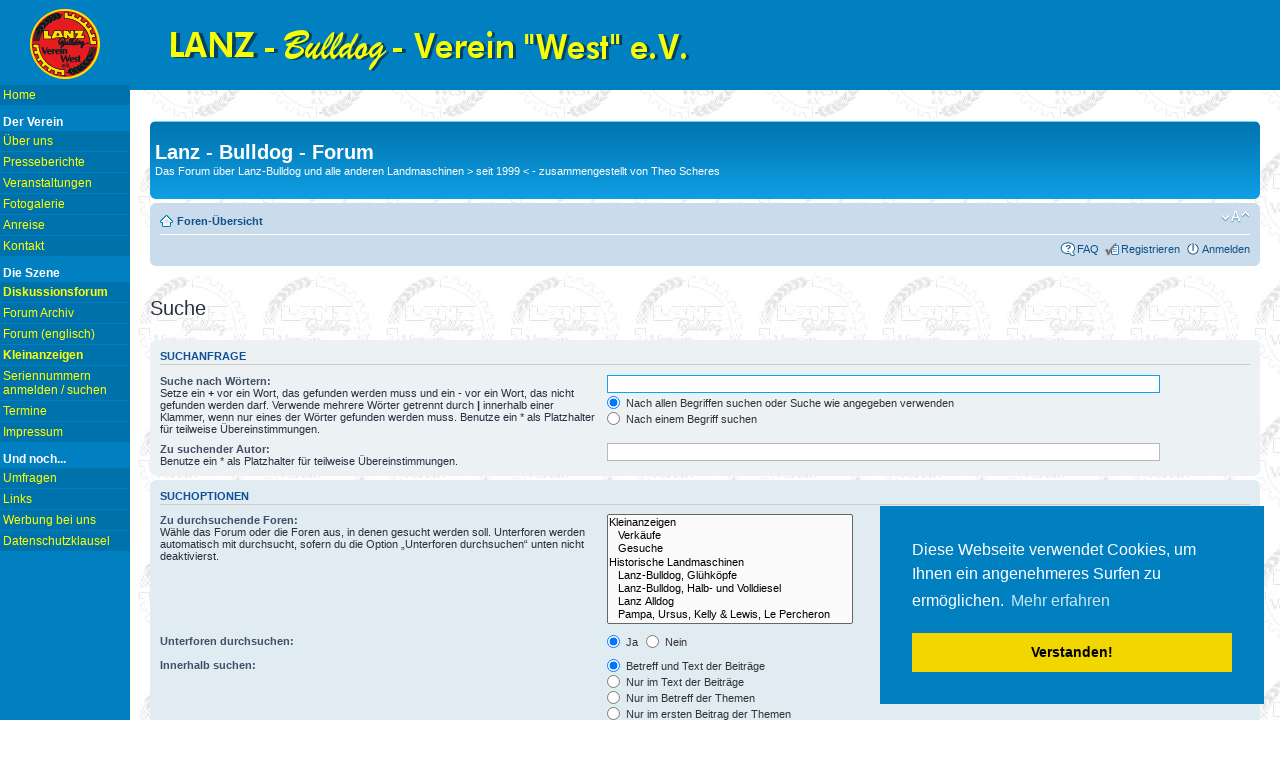

--- FILE ---
content_type: text/html; charset=UTF-8
request_url: https://lanzbulldog.de/forum/search.php?sid=b4a1b1a2259cd33fda68877481f15f04
body_size: 4928
content:
<!DOCTYPE html PUBLIC "-//W3C//DTD XHTML 1.0 Strict//EN" "http://www.w3.org/TR/xhtml1/DTD/xhtml1-strict.dtd">
<html xmlns="http://www.w3.org/1999/xhtml" dir="ltr" lang="de" xml:lang="de">
<head>

<meta http-equiv="content-type" content="text/html; charset=UTF-8" />
<meta http-equiv="content-style-type" content="text/css" />
<meta http-equiv="content-language" content="de" />
<meta http-equiv="imagetoolbar" content="no" />
<meta name="resource-type" content="document" />
<meta name="distribution" content="global" />
<meta name="keywords" content="" />
<meta name="description" content="" />
<meta name="theme-color" content="#0080C0">

<title>Lanz - Bulldog - Forum &bull; Suche</title>

<link rel="alternate" type="application/atom+xml" title="Feed - Lanz - Bulldog - Forum" href="https://lanzbulldog.de/forum/feed.php" /><link rel="alternate" type="application/atom+xml" title="Feed - Neue Themen" href="https://lanzbulldog.de/forum/feed.php?mode=topics" />

<!--
	phpBB style name: prosilver
	Based on style:   prosilver (this is the default phpBB3 style)
	Original author:  Tom Beddard ( http://www.subBlue.com/ )
	Modified by:
-->

<script language="JavaScript">
  <!--
  if ( top.location != self.location ) { top.location = self.location; }
  //-->
</script>


<script type="text/javascript">
// <![CDATA[
	var jump_page = 'Gib die Nummer der Seite an, zu der du gehen möchtest.:';
	var on_page = '';
	var per_page = '';
	var base_url = '';
	var style_cookie = 'phpBBstyle';
	var style_cookie_settings = '; path=/; domain=www.lanzbulldog.de; secure';
	var onload_functions = new Array();
	var onunload_functions = new Array();

	

	/**
	* Find a member
	*/
	function find_username(url)
	{
		popup(url, 760, 570, '_usersearch');
		return false;
	}

	/**
	* New function for handling multiple calls to window.onload and window.unload by pentapenguin
	*/
	window.onload = function()
	{
		for (var i = 0; i < onload_functions.length; i++)
		{
			eval(onload_functions[i]);
		}
	};

	window.onunload = function()
	{
		for (var i = 0; i < onunload_functions.length; i++)
		{
			eval(onunload_functions[i]);
		}
	};

// ]]>
</script>
<script type="text/javascript" src="./styles/prosilver/template/styleswitcher.js"></script>
<script type="text/javascript" src="./styles/prosilver/template/forum_fn.js"></script>

<link href="./styles/prosilver/theme/print.css" rel="stylesheet" type="text/css" media="print" title="printonly" />
<link href="./style.php?id=1&amp;lang=de&amp;sid=408d308b079ce1106734c3b8404a6230" rel="stylesheet" type="text/css" media="screen, projection" />

<link href="./styles/prosilver/theme/normal.css" rel="stylesheet" type="text/css" title="A" />
<link href="./styles/prosilver/theme/medium.css" rel="alternate stylesheet" type="text/css" title="A+" />
<link href="./styles/prosilver/theme/large.css" rel="alternate stylesheet" type="text/css" title="A++" />



<link rel="stylesheet" type="text/css" href="/cookieconsent/cookieconsent.min.css" />
<script src="/cookieconsent/cookieconsent.min.js"></script>
<script>
window.addEventListener("load", function(){
window.cookieconsent.initialise({
  "palette": {
    "popup": {
      "background": "#0080C0"
    },
    "button": {
      "background": "#f1d600"
    }
  },
  "position": "bottom-right",
  "content": {
    "message": "Diese Webseite verwendet Cookies, um Ihnen ein angenehmeres Surfen zu ermöglichen.",
    "dismiss": "Verstanden!",
    "link": "Mehr erfahren",
    "href": "https://www.lanzbulldog.de/frame/seite-datenschutz.html"
  }
})});
</script>

</head>

<body id="phpbb" class="section-search ltr" style="background-color: #0080c0;">

  <div style="position: absolute; left: 0px; top: 0px; width: 130px;  background: #0080c0; height: 400px; display: block; margin-top: 7px;" id="navi">

  <center>
  <img SRC="/elements/logo/lbvw_logo.svg" border="0" alt="Schriftzug: Lanz Bulldog Verein West e.V."  WIDTH="70" HEIGHT="74" >
  </center>

  <!-- Hier Navigation einfügen -->
  <a href="/frame/seite-home.html" target="_top">Home</a>
<h2>Der Verein</h2>
    <a href="/frame/seite-ueber.html" target="_top">Über uns</a>
    <a href="/frame/seite-presse.html" target="_top">Presseberichte</a>
    <a href="/frame/seite-veranstaltungen.html" target="_top">Veranstaltungen</a>
    <a href="/frame/seite-fotogalerie.html" target="_top">Fotogalerie</a>	
    <a href="/frame/seite-anreise.html" target="_top">Anreise</a>
    <a href="/frame/seite-kontakt.html" target="_top">Kontakt</a>
<h2>Die Szene</h2>
    <a href="/forum/index.php?language=german" target="_top"><b>Diskussionsforum</b></a>
    <a href="/frame/seite-forumarchiv.html" target="_top">Forum Archiv</a>
    <a href="/frame/seite-forumenglisch.html" target="_top">Forum (englisch)</a>
    <a href="/frame/seite-kleinanzeigen.html" target="_top"><b>Kleinanzeigen</b></a>
    <a href="/frame/seite-seriennummern.html" target="_top">Seriennummern anmelden / suchen</a> 	
    <a href="/frame/seite-termine.html" target="_top">Termine</a>
    <a href="/frame/seite-impressum.html" target="_top">Impressum</a>
<h2>Und noch...</h2>
    <a href="/frame/seite-umfragen.html" target="_top">Umfragen</a>
    <a href="/frame/seite-links.html" target="_top">Links</a>
    <a href="/frame/seite-werbung.html" target="_top">Werbung bei uns</a>
    <a href="/frame/seite-datenschutz.html" target="_top">Datenschutzklausel</a>
  <!-- Ende Navigation -->

  </div>

  <div id="forumwrap" style="margin-left: 130px; ">

  <div style="background: #0080c0; color: #FFF; height: 90px;  ">
      <p><img src="/titel.gif" alt="Titel" width="540" height="54" style="padding-top: 20px; margin-left: 30px;" /></p>
  </div>

  <p>&nbsp; </p>


<div id="wrap">


	<a id="top" name="top" accesskey="t"></a>
	<div id="page-header">
		<div class="headerbar">
			<div class="inner"><span class="corners-top"><span></span></span>

			<div id="site-description">
        <!--<a href="./index.php?sid=408d308b079ce1106734c3b8404a6230" title="Foren-Übersicht" id="logo"><img src="./styles/prosilver/imageset/lbvw_em.gif" width="52" height="55" alt="" title="" /></a>-->
				<h1>Lanz - Bulldog - Forum</h1>
				<p>Das Forum über Lanz-Bulldog und alle anderen Landmaschinen &gt; seit 1999 &lt; - zusammengestellt von Theo Scheres</p>
				<p class="skiplink"><a href="#start_here">Zum Inhalt</a></p>
			</div>

		

			<span class="corners-bottom"><span></span></span></div>
		</div>

		<div class="navbar">
			<div class="inner"><span class="corners-top"><span></span></span>

			<ul class="linklist navlinks">
				<li class="icon-home"><a href="./index.php?sid=408d308b079ce1106734c3b8404a6230" accesskey="h">Foren-Übersicht</a> </li>

				<li class="rightside"><a href="#" onclick="fontsizeup(); return false;" onkeypress="return fontsizeup(event);" class="fontsize" title="Ändere Schriftgröße">Ändere Schriftgröße</a></li>

				
			</ul>

			

			<ul class="linklist rightside">
				<li class="icon-faq"><a href="./faq.php?sid=408d308b079ce1106734c3b8404a6230" title="Häufig gestellte Fragen">FAQ</a></li>
				<li class="icon-register"><a href="./ucp.php?mode=register&amp;sid=408d308b079ce1106734c3b8404a6230">Registrieren</a></li>
					<li class="icon-logout"><a href="./ucp.php?mode=login&amp;sid=408d308b079ce1106734c3b8404a6230" title="Anmelden" accesskey="x">Anmelden</a></li>
				
			</ul>

			<span class="corners-bottom"><span></span></span></div>
		</div>

	</div>

	<a name="start_here"></a>
	<div id="page-body">
		
	
    <div style="clear: both;">&nbsp;</div>

<script type="text/javascript">
// <![CDATA[
	onload_functions.push('document.getElementById("keywords").focus();');
// ]]>
</script>

<h2 class="solo">Suche</h2>

<form method="get" action="./search.php">

<div class="panel">
	<div class="inner"><span class="corners-top"><span></span></span>
	<h3>Suchanfrage</h3>

	<fieldset>
	<dl>
		<dt><label for="keywords">Suche nach Wörtern:</label><br /><span>Setze ein <strong>+</strong> vor ein Wort, das gefunden werden muss und ein <strong>-</strong> vor ein Wort, das nicht gefunden werden darf. Verwende mehrere Wörter getrennt durch <strong>|</strong> innerhalb einer Klammer, wenn nur eines der Wörter gefunden werden muss. Benutze ein * als Platzhalter für teilweise Übereinstimmungen.</span></dt>
		<dd><input type="text" class="inputbox" name="keywords" id="keywords" size="40" title="Suche nach Wörtern" /></dd>
		<dd><label for="terms1"><input type="radio" name="terms" id="terms1" value="all" checked="checked" /> Nach allen Begriffen suchen oder Suche wie angegeben verwenden</label></dd>
		<dd><label for="terms2"><input type="radio" name="terms" id="terms2" value="any" /> Nach einem Begriff suchen</label></dd>
	</dl>
	<dl>
		<dt><label for="author">Zu suchender Autor:</label><br /><span>Benutze ein * als Platzhalter für teilweise Übereinstimmungen.</span></dt>
		<dd><input type="text" class="inputbox" name="author" id="author" size="40" title="Zu suchender Autor" /></dd>
	</dl>
	</fieldset>

	<span class="corners-bottom"><span></span></span></div>
</div>

<div class="panel bg2">
	<div class="inner"><span class="corners-top"><span></span></span>

	<h3>Suchoptionen</h3>

	<fieldset>
	<dl>
		<dt><label for="search_forum">Zu durchsuchende Foren:</label><br /><span>Wähle das Forum oder die Foren aus, in denen gesucht werden soll. Unterforen werden automatisch mit durchsucht, sofern du die Option „Unterforen durchsuchen“ unten nicht deaktivierst.</span></dt>
		<dd><select name="fid[]" id="search_forum" multiple="multiple" size="8" title="Zu durchsuchende Foren"><option value="41">Kleinanzeigen</option><option value="42">&nbsp; &nbsp;Verkäufe</option><option value="43">&nbsp; &nbsp;Gesuche</option><option value="27">Historische Landmaschinen</option><option value="2">&nbsp; &nbsp;Lanz-Bulldog, Glühköpfe</option><option value="26">&nbsp; &nbsp;Lanz-Bulldog, Halb- und Volldiesel</option><option value="40">&nbsp; &nbsp;Lanz Alldog</option><option value="7">&nbsp; &nbsp;Pampa, Ursus, Kelly &amp; Lewis, Le Percheron</option><option value="16">&nbsp; &nbsp;Société Française de Vierzon (SFV)</option><option value="3">&nbsp; &nbsp;andere Traktoren</option><option value="4">&nbsp; &nbsp;Landmaschinen und Standmotoren</option><option value="5">&nbsp; &nbsp;allgemeine Technik</option><option value="34">&nbsp; &nbsp;Replikate</option><option value="36">&nbsp; &nbsp;Gefahren im Umgang mit Glühkopfschleppern</option><option value="33">&nbsp; &nbsp;Durch Diebstahl verlorene Gegenstände</option><option value="6">&nbsp; &nbsp;Kultur, Treffpunkte und Sonstiges</option><option value="17">&nbsp; &nbsp;Lanz-Bulldog-Verein 'West' e.V.</option><option value="18">&nbsp; &nbsp;Erfahrungen mit Veranstaltungen</option><option value="19">&nbsp; &nbsp;Erfahrungen mit Händlern und Werkstätten</option><option value="32">&nbsp; &nbsp;Restaurationsberichte</option><option value="14">&nbsp; &nbsp;Lanz-Bulldog - in English</option><option value="20">&nbsp; &nbsp;Lanz-Bulldog en français</option><option value="22">&nbsp; &nbsp;Vorstellungen von Forumsmitgliedern</option><option value="1">&nbsp; &nbsp;Hilfe zur Forumsbenutzung</option><option value="13">&nbsp; &nbsp;Hier spricht der Administrator</option><option value="8">&nbsp; &nbsp;Wünsche und Anregungen für das Forum</option><option value="44">Umfragen</option><option value="21">&nbsp; &nbsp;Das wollten wir einmal wissen</option><option value="25">&nbsp; &nbsp;&nbsp; &nbsp;Zulassung</option></select></dd>
	</dl>
	<dl>
		<dt><label for="search_child1">Unterforen durchsuchen:</label></dt>
		<dd>
			<label for="search_child1"><input type="radio" name="sc" id="search_child1" value="1" checked="checked" /> Ja</label>
			<label for="search_child2"><input type="radio" name="sc" id="search_child2" value="0" /> Nein</label>
		</dd>
	</dl>
	<dl>
		<dt><label for="sf1">Innerhalb suchen:</label></dt>
		<dd><label for="sf1"><input type="radio" name="sf" id="sf1" value="all" checked="checked" /> Betreff und Text der Beiträge</label></dd>
		<dd><label for="sf2"><input type="radio" name="sf" id="sf2" value="msgonly" /> Nur im Text der Beiträge</label></dd>
		<dd><label for="sf3"><input type="radio" name="sf" id="sf3" value="titleonly" /> Nur im Betreff der Themen</label></dd>
		<dd><label for="sf4"><input type="radio" name="sf" id="sf4" value="firstpost" /> Nur im ersten Beitrag der Themen</label></dd>
	</dl>

	<hr class="dashed" />

	<dl>
		<dt><label for="show_results1">Ergebnisse anzeigen als:</label></dt>
		<dd>
			<label for="show_results1"><input type="radio" name="sr" id="show_results1" value="posts" checked="checked" /> Beiträge</label>
			<label for="show_results2"><input type="radio" name="sr" id="show_results2" value="topics" /> Themen</label>
		</dd>
	</dl>
	<dl>
		<dt><label for="sd">Ergebnisse sortieren nach:</label></dt>
		<dd><select name="sk" id="sk"><option value="a">Autor</option><option value="t" selected="selected">Erstellungsdatum des Beitrags</option><option value="f">Forum</option><option value="i">Betreff des Themas</option><option value="s">Betreff des Beitrags</option></select>&nbsp;
			<label for="sa"><input type="radio" name="sd" id="sa" value="a" /> Aufsteigend</label>
			<label for="sd"><input type="radio" name="sd" id="sd" value="d" checked="checked" /> Absteigend</label>
		</dd>
	</dl>
	<dl>
		<dt><label>Suchzeitraum begrenzen:</label></dt>
		<dd><select name="st" id="st"><option value="0" selected="selected">Alle Ergebnisse</option><option value="1">1 Tag</option><option value="7">7 Tage</option><option value="14">2 Wochen</option><option value="30">1 Monat</option><option value="90">3 Monate</option><option value="180">6 Monate</option><option value="365">1 Jahr</option></select></dd>
	</dl>
	<dl>
		<dt><label>Die ersten:</label></dt>
		<dd><select name="ch" title="Die ersten"><option value="-1">Alle verfügbaren</option><option value="0">0</option><option value="25">25</option><option value="50">50</option><option value="100">100</option><option value="200">200</option><option value="300" selected="selected">300</option><option value="400">400</option><option value="500">500</option><option value="600">600</option><option value="700">700</option><option value="800">800</option><option value="900">900</option><option value="1000">1000</option></select> Zeichen der Beiträge anzeigen</dd>
	</dl>
	</fieldset>

	<span class="corners-bottom"><span></span></span></div>
</div>

<div class="panel bg3">
	<div class="inner"><span class="corners-top"><span></span></span>

	<fieldset class="submit-buttons">
		<input type="hidden" name="t" value="0" />
<input type="hidden" name="sid" value="408d308b079ce1106734c3b8404a6230" />
<input type="reset" value="Zurücksetzen" name="reset" class="button2" />&nbsp;
		<input type="submit" name="submit" value="Suche" class="button1" />
	</fieldset>

	<span class="corners-bottom"><span></span></span></div>
</div>

</form>

</div>

<div id="page-footer">

	<div class="navbar">
		<div class="inner"><span class="corners-top"><span></span></span>

		<ul class="linklist">
			<li class="icon-home"><a href="./index.php?sid=408d308b079ce1106734c3b8404a6230" accesskey="h">Foren-Übersicht</a></li>
				
			<li class="rightside"><a href="./memberlist.php?mode=leaders&amp;sid=408d308b079ce1106734c3b8404a6230">Das Team</a> &bull; <a href="./ucp.php?mode=delete_cookies&amp;sid=408d308b079ce1106734c3b8404a6230">Alle Cookies des Boards löschen</a> &bull; Alle Zeiten sind UTC + 1 Stunde </li>
		</ul>

		<span class="corners-bottom"><span></span></span></div>
	</div>

	<div class="copyright">Powered by <a href="https://www.phpbb.com/">phpBB</a>&reg; Forum Software &copy; phpBB Group
		<br />Deutsche Übersetzung durch <a href="https://www.phpbb.de/">phpBB.de</a>
	</div>
</div>

</div>

<div>
	<a id="bottom" name="bottom" accesskey="z"></a>
	
</div>

</div>

</body>
</html>